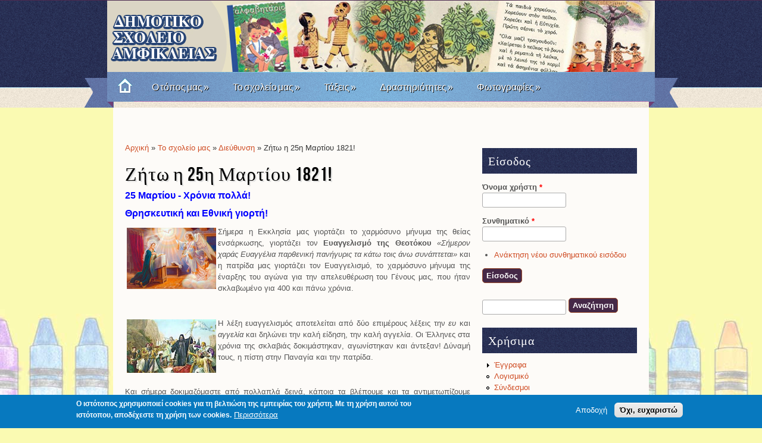

--- FILE ---
content_type: text/html; charset=utf-8
request_url: https://dimotikoamfikleias.gr/content/zito-i-25i-martioy-1821
body_size: 50479
content:
<!DOCTYPE html>
<html lang="el" dir="ltr">

<head>
  <meta charset="utf-8" />
<meta name="Generator" content="Drupal 7 (http://drupal.org)" />
<link rel="canonical" href="/content/zito-i-25i-martioy-1821" />
<link rel="shortlink" href="/node/1143" />
<link rel="prev" href="/content/ekloges-gia-tin-anadeixi-ton-dieythynton-sta-sholeia" />
<link rel="up" href="/content/dieythynsi" />
<link rel="next" href="/content/istoriko-arheio" />
<link rel="shortcut icon" href="https://dimotikoamfikleias.gr/sites/all/themes/fresh/favicon.ico" type="image/vnd.microsoft.icon" />
  <title>Ζήτω η 25η Μαρτίου 1821! | Δημοτικό Σχολείο Αμφίκλειας</title>
  <link type="text/css" rel="stylesheet" href="https://dimotikoamfikleias.gr/sites/default/files/css/css_xE-rWrJf-fncB6ztZfd2huxqgxu4WO-qwma6Xer30m4.css" media="all" />
<link type="text/css" rel="stylesheet" href="https://dimotikoamfikleias.gr/sites/default/files/css/css_CueI6iIhjw1A3hMMafooESX1xK3VbUyz4fyChwRT_ns.css" media="all" />
<link type="text/css" rel="stylesheet" href="https://dimotikoamfikleias.gr/sites/default/files/css/css_1zirk6aUw-PFbscp7dxs91_2S4z4v-yfon0XSakm6L8.css" media="all" />
<link type="text/css" rel="stylesheet" href="https://dimotikoamfikleias.gr/sites/default/files/css/css_Awy0bB5F1eOWSG86QZEEE4ZRsqzhnxEjw6Sq5rfYTvM.css" media="all" />
  <script type="text/javascript" src="https://dimotikoamfikleias.gr/sites/default/files/js/js_YD9ro0PAqY25gGWrTki6TjRUG8TdokmmxjfqpNNfzVU.js"></script>
<script type="text/javascript" src="https://dimotikoamfikleias.gr/sites/default/files/js/js_RulCPHj8aUtatsXPqRSFtJIhBjBSAzFXZzADEVD4CHY.js"></script>
<script type="text/javascript" src="https://dimotikoamfikleias.gr/sites/default/files/js/js_hSKDFkkk7EOxeY5oRFX6r-xukDbQR1T3jGa1a9BMzXA.js"></script>
<script type="text/javascript" src="https://www.googletagmanager.com/gtag/js?id=UA-24251955-21"></script>
<script type="text/javascript">
<!--//--><![CDATA[//><!--
window.dataLayer = window.dataLayer || [];function gtag(){dataLayer.push(arguments)};gtag("js", new Date());gtag("set", "developer_id.dMDhkMT", true);gtag("config", "UA-24251955-21", {"groups":"default"});
//--><!]]>
</script>
<script type="text/javascript" src="https://dimotikoamfikleias.gr/sites/default/files/js/js_B6trsIOU5H5p-JX6EarGz1LyDX6fGfVAJNFW0Y6bzSg.js"></script>
<script type="text/javascript">
<!--//--><![CDATA[//><!--
jQuery.extend(Drupal.settings, {"basePath":"\/","pathPrefix":"","setHasJsCookie":0,"ajaxPageState":{"theme":"fresh","theme_token":"Ee5kLkOWTrSZrwDZJ4GtAVOjDRL0HvKi1f30-_CVr1c","js":{"0":1,"sites\/all\/modules\/eu_cookie_compliance\/js\/eu_cookie_compliance.min.js":1,"misc\/jquery.js":1,"misc\/jquery-extend-3.4.0.js":1,"misc\/jquery-html-prefilter-3.5.0-backport.js":1,"misc\/jquery.once.js":1,"misc\/drupal.js":1,"sites\/all\/modules\/eu_cookie_compliance\/js\/jquery.cookie-1.4.1.min.js":1,"misc\/form-single-submit.js":1,"public:\/\/languages\/el__yvDZICxGowciT98nPhL_EtbP9dzmh9P1fZm2W7fTII.js":1,"sites\/all\/libraries\/colorbox\/jquery.colorbox-min.js":1,"sites\/all\/modules\/colorbox\/js\/colorbox.js":1,"sites\/all\/modules\/colorbox\/styles\/stockholmsyndrome\/colorbox_style.js":1,"sites\/all\/modules\/colorbox\/js\/colorbox_load.js":1,"sites\/all\/modules\/colorbox\/js\/colorbox_inline.js":1,"sites\/all\/modules\/dhtml_menu\/dhtml_menu.js":1,"sites\/all\/modules\/google_analytics\/googleanalytics.js":1,"https:\/\/www.googletagmanager.com\/gtag\/js?id=UA-24251955-21":1,"1":1,"sites\/all\/themes\/fresh\/js\/superfish.js":1,"sites\/all\/themes\/fresh\/js\/jquery.nivo.slider.pack.js":1,"sites\/all\/themes\/fresh\/js\/slider.js":1,"sites\/all\/themes\/fresh\/js\/sfmenu.js":1},"css":{"modules\/system\/system.base.css":1,"modules\/system\/system.menus.css":1,"modules\/system\/system.messages.css":1,"modules\/system\/system.theme.css":1,"modules\/aggregator\/aggregator.css":1,"modules\/book\/book.css":1,"modules\/comment\/comment.css":1,"modules\/field\/theme\/field.css":1,"modules\/node\/node.css":1,"modules\/poll\/poll.css":1,"modules\/search\/search.css":1,"modules\/user\/user.css":1,"sites\/all\/modules\/colorbox\/styles\/stockholmsyndrome\/colorbox_style.css":1,"sites\/all\/modules\/ctools\/css\/ctools.css":1,"sites\/all\/modules\/dhtml_menu\/dhtml_menu.css":1,"sites\/all\/modules\/eu_cookie_compliance\/css\/eu_cookie_compliance.css":1,"sites\/all\/modules\/addtoany\/addtoany.css":1,"public:\/\/ctools\/css\/8695a9d3e23511e74e4cde79b7ae1666.css":1,"sites\/all\/themes\/fresh\/style.css":1,"sites\/all\/themes\/fresh\/nivo-slider.css":1}},"colorbox":{"opacity":"0.85","current":"{current} of {total}","previous":"\u00ab Prev","next":"Next \u00bb","close":"\u039a\u03bb\u03b5\u03af\u03c3\u03b9\u03bc\u03bf","maxWidth":"98%","maxHeight":"98%","fixed":true,"mobiledetect":true,"mobiledevicewidth":"480px","file_public_path":"\/sites\/default\/files","specificPagesDefaultValue":"admin*\nimagebrowser*\nimg_assist*\nimce*\nnode\/add\/*\nnode\/*\/edit\nprint\/*\nprintpdf\/*\nsystem\/ajax\nsystem\/ajax\/*"},"dhtmlMenu":{"nav":"clone","animation":{"effects":{"height":"height","opacity":"opacity","width":0},"speed":"500"},"effects":{"siblings":"close-same-tree","children":"none","remember":"0"},"filter":{"type":"whitelist","list":{"menu-external-links":"menu-external-links","menu-side-menu":"menu-side-menu","book-toc-1":0,"book-toc-5":0,"main-menu":0,"management":0,"navigation":0,"shortcut-set-1":0,"user-menu":0}}},"eu_cookie_compliance":{"cookie_policy_version":"1.0.0","popup_enabled":1,"popup_agreed_enabled":0,"popup_hide_agreed":0,"popup_clicking_confirmation":false,"popup_scrolling_confirmation":false,"popup_html_info":"\u003Cdiv class=\u0022eu-cookie-compliance-banner eu-cookie-compliance-banner-info eu-cookie-compliance-banner--opt-in\u0022\u003E\n  \u003Cdiv class=\u0022popup-content info\u0022\u003E\n        \u003Cdiv id=\u0022popup-text\u0022\u003E\n      \u003Cp\u003E\u003Cstrong\u003E\u039f \u03b9\u03c3\u03c4\u03cc\u03c4\u03bf\u03c0\u03bf\u03c2 \u03c7\u03c1\u03b7\u03c3\u03b9\u03bc\u03bf\u03c0\u03bf\u03b9\u03b5\u03af cookies \u03b3\u03b9\u03b1 \u03c4\u03b7 \u03b2\u03b5\u03bb\u03c4\u03b9\u03ce\u03c3\u03b7 \u03c4\u03b7\u03c2 \u03b5\u03bc\u03c0\u03b5\u03b9\u03c1\u03af\u03b1\u03c2 \u03c4\u03bf\u03c5 \u03c7\u03c1\u03ae\u03c3\u03c4\u03b7. \u039c\u03b5 \u03c4\u03b7 \u03c7\u03c1\u03ae\u03c3\u03b7 \u03b1\u03c5\u03c4\u03bf\u03cd \u03c4\u03bf\u03c5 \u03b9\u03c3\u03c4\u03cc\u03c4\u03bf\u03c0\u03bf\u03c5, \u03b1\u03c0\u03bf\u03b4\u03ad\u03c7\u03b5\u03c3\u03c4\u03b5 \u03c4\u03b7 \u03c7\u03c1\u03ae\u03c3\u03b7 \u03c4\u03c9\u03bd cookies.\u003C\/strong\u003E\u003C\/p\u003E\n              \u003Cbutton type=\u0022button\u0022 class=\u0022find-more-button eu-cookie-compliance-more-button\u0022\u003E\u03a0\u03b5\u03c1\u03b9\u03c3\u03c3\u03cc\u03c4\u03b5\u03c1\u03b1\u003C\/button\u003E\n          \u003C\/div\u003E\n    \n    \u003Cdiv id=\u0022popup-buttons\u0022 class=\u0022\u0022\u003E\n            \u003Cbutton type=\u0022button\u0022 class=\u0022agree-button eu-cookie-compliance-secondary-button\u0022\u003E\u0391\u03c0\u03bf\u03b4\u03bf\u03c7\u03ae\u003C\/button\u003E\n              \u003Cbutton type=\u0022button\u0022 class=\u0022decline-button eu-cookie-compliance-default-button\u0022 \u003E\u038c\u03c7\u03b9, \u03b5\u03c5\u03c7\u03b1\u03c1\u03b9\u03c3\u03c4\u03ce\u003C\/button\u003E\n          \u003C\/div\u003E\n  \u003C\/div\u003E\n\u003C\/div\u003E","use_mobile_message":false,"mobile_popup_html_info":"\u003Cdiv class=\u0022eu-cookie-compliance-banner eu-cookie-compliance-banner-info eu-cookie-compliance-banner--opt-in\u0022\u003E\n  \u003Cdiv class=\u0022popup-content info\u0022\u003E\n        \u003Cdiv id=\u0022popup-text\u0022\u003E\n                    \u003Cbutton type=\u0022button\u0022 class=\u0022find-more-button eu-cookie-compliance-more-button\u0022\u003E\u03a0\u03b5\u03c1\u03b9\u03c3\u03c3\u03cc\u03c4\u03b5\u03c1\u03b1\u003C\/button\u003E\n          \u003C\/div\u003E\n    \n    \u003Cdiv id=\u0022popup-buttons\u0022 class=\u0022\u0022\u003E\n            \u003Cbutton type=\u0022button\u0022 class=\u0022agree-button eu-cookie-compliance-secondary-button\u0022\u003E\u0391\u03c0\u03bf\u03b4\u03bf\u03c7\u03ae\u003C\/button\u003E\n              \u003Cbutton type=\u0022button\u0022 class=\u0022decline-button eu-cookie-compliance-default-button\u0022 \u003E\u038c\u03c7\u03b9, \u03b5\u03c5\u03c7\u03b1\u03c1\u03b9\u03c3\u03c4\u03ce\u003C\/button\u003E\n          \u003C\/div\u003E\n  \u003C\/div\u003E\n\u003C\/div\u003E\n","mobile_breakpoint":"768","popup_html_agreed":"\u003Cdiv\u003E\n  \u003Cdiv class=\u0022popup-content agreed\u0022\u003E\n    \u003Cdiv id=\u0022popup-text\u0022\u003E\n      \u003Ch2\u003EThank you for accepting cookies\u003C\/h2\u003E\n\u003Cp\u003EYou can now hide this message or find out more about cookies.\u003C\/p\u003E\n    \u003C\/div\u003E\n    \u003Cdiv id=\u0022popup-buttons\u0022\u003E\n      \u003Cbutton type=\u0022button\u0022 class=\u0022hide-popup-button eu-cookie-compliance-hide-button\u0022\u003E\u0391\u03c0\u03cc\u03ba\u03c1\u03c5\u03c8\u03b7\u003C\/button\u003E\n              \u003Cbutton type=\u0022button\u0022 class=\u0022find-more-button eu-cookie-compliance-more-button-thank-you\u0022 \u003E\u03a0\u03b5\u03c1\u03b9\u03c3\u03c3\u03cc\u03c4\u03b5\u03c1\u03b5\u03c2 \u03c0\u03bb\u03b7\u03c1\u03bf\u03c6\u03bf\u03c1\u03af\u03b5\u03c2\u003C\/button\u003E\n          \u003C\/div\u003E\n  \u003C\/div\u003E\n\u003C\/div\u003E","popup_use_bare_css":false,"popup_height":"auto","popup_width":"100%","popup_delay":1000,"popup_link":"\/content\/politiki-prostasias-prosopikon-dedomenon","popup_link_new_window":1,"popup_position":null,"fixed_top_position":1,"popup_language":"el","store_consent":false,"better_support_for_screen_readers":0,"reload_page":0,"domain":"","domain_all_sites":null,"popup_eu_only_js":0,"cookie_lifetime":"100","cookie_session":false,"disagree_do_not_show_popup":0,"method":"opt_in","allowed_cookies":"","withdraw_markup":"\u003Cbutton type=\u0022button\u0022 class=\u0022eu-cookie-withdraw-tab\u0022\u003EPrivacy settings\u003C\/button\u003E\n\u003Cdiv class=\u0022eu-cookie-withdraw-banner\u0022\u003E\n  \u003Cdiv class=\u0022popup-content info\u0022\u003E\n    \u003Cdiv id=\u0022popup-text\u0022\u003E\n      \u003Ch2\u003EWe use cookies on this site to enhance your user experience\u003C\/h2\u003E\n\u003Cp\u003EYou have given your consent for us to set cookies.\u003C\/p\u003E\n    \u003C\/div\u003E\n    \u003Cdiv id=\u0022popup-buttons\u0022\u003E\n      \u003Cbutton type=\u0022button\u0022 class=\u0022eu-cookie-withdraw-button\u0022\u003EWithdraw consent\u003C\/button\u003E\n    \u003C\/div\u003E\n  \u003C\/div\u003E\n\u003C\/div\u003E\n","withdraw_enabled":false,"withdraw_button_on_info_popup":false,"cookie_categories":[],"cookie_categories_details":[],"enable_save_preferences_button":true,"cookie_name":"","cookie_value_disagreed":"0","cookie_value_agreed_show_thank_you":"1","cookie_value_agreed":"2","containing_element":"body","automatic_cookies_removal":true,"close_button_action":"close_banner"},"googleanalytics":{"account":["UA-24251955-21"],"trackOutbound":1,"trackMailto":1,"trackDownload":1,"trackDownloadExtensions":"7z|aac|arc|arj|asf|asx|avi|bin|csv|doc(x|m)?|dot(x|m)?|exe|flv|gif|gz|gzip|hqx|jar|jpe?g|js|mp(2|3|4|e?g)|mov(ie)?|msi|msp|pdf|phps|png|ppt(x|m)?|pot(x|m)?|pps(x|m)?|ppam|sld(x|m)?|thmx|qtm?|ra(m|r)?|sea|sit|tar|tgz|torrent|txt|wav|wma|wmv|wpd|xls(x|m|b)?|xlt(x|m)|xlam|xml|z|zip","trackColorbox":1},"urlIsAjaxTrusted":{"\/content\/zito-i-25i-martioy-1821?destination=node\/1143":true,"\/content\/zito-i-25i-martioy-1821":true}});
//--><!]]>
</script>
  <!--[if lt IE 9]>
    <script src="http://html5shiv.googlecode.com/svn/trunk/html5.js"></script>
  <![endif]-->
</head>

<body class="html not-front not-logged-in one-sidebar sidebar-first page-node page-node- page-node-1143 node-type-book" >
    <div id="topbar">
<div class="feedlist">
  <ul>
    <li><a href="//rss.xml">RSS</a></li>
    <li><a href="http://www.facebook.com/saran.quardz" target="_blank" rel="me">Facebook</a></li> 
    <li><a href="http://www.twitter.com/saranquardz" target="_blank" rel="me">Twitter</a></li>
  </ul>
</div>
</div>
<div id="masthead">
  <div id="top">
    <div class="head">      
          <h1 class="sitename"><a href="/" title="Αρχική"></a></h1>
  <div class="clear"></div>	
    </div>
  </div>
	
  <div id="botmenu">
    <a title="Home" href="/" class="homemenu"> </a>
    <div id="submenu">
    <ul class="menu"><li class="first expanded"><a href="/content/o-topos-mas">Ο  τόπος μας</a><ul class="menu"><li class="first leaf"><a href="/content/amfikleia">Αμφίκλεια</a></li>
<li class="last leaf"><a href="/content/axiotheata">Αξιοθέατα</a></li>
</ul></li>
<li class="expanded"><a href="/content/sholeio-mas">Το σχολείο μας</a><ul class="menu"><li class="first leaf"><a href="/content/dieythynsi">Διεύθυνση</a></li>
<li class="leaf"><a href="/content/ekpaideytikoi">Εκπαιδευτικοί</a></li>
<li class="leaf"><a href="/content/egkatastaseis" title="">Εγκαταστάσεις</a></li>
<li class="leaf"><a href="/content/syllogos-goneon" title="">Πρόγραμμα</a></li>
<li class="last leaf"><a href="/content/syllogos-goneon" title="">Σύλλογος Γονέων</a></li>
</ul></li>
<li class="expanded"><a href="/" title="">Τάξεις</a><ul class="menu"><li class="first leaf"><a href="/taxeis/taxi" title="">Α&#039;</a></li>
<li class="leaf"><a href="/taxeis/b-taxi" title="">Β&#039;</a></li>
<li class="leaf"><a href="/taxeis/g-taxi" title="">Γ&#039;</a></li>
<li class="leaf"><a href="/taxeis/d" title="">Δ΄</a></li>
<li class="leaf"><a href="/taxeis/e-taxi" title="">Ε&#039;</a></li>
<li class="leaf"><a href="/taxeis/st-taxi" title="">ΣΤ&#039;</a></li>
<li class="leaf"><a href="/drastiriotites/tmima-entaxis" title="">Τμήμα Ένταξης</a></li>
<li class="leaf"><a href="/drastiriotites/oloimero" title="">Ολοήμερο</a></li>
<li class="last leaf"><a href="/taxeis/vivliothiki" title="">Βιβλιοθήκη</a></li>
</ul></li>
<li class="expanded"><a href="/content/dieythynsi" title="">Δραστηριότητες</a><ul class="menu"><li class="first leaf"><a href="/drastiriotites/eyelikti-zoni" title="">Ευέλικτη Ζώνη</a></li>
<li class="leaf"><a href="/drastiriotites/peribantologika" title="">Περιβαλλοντικά</a></li>
<li class="leaf"><a href="/drastiriotites/diafora" title="">Εκδρομές-Διάφορα</a></li>
<li class="last leaf"><a href="/fotografies/ekdiloseis" title="">Δράσεις σχολείου</a></li>
</ul></li>
<li class="expanded"><a href="/" title="">Φωτογραφίες</a><ul class="menu"><li class="first leaf"><a href="/content/sholeio-mas-me-heimoniatiko-fonto">Το Σχολείο μας</a></li>
<li class="leaf"><a href="/fotografies/ekdromes" title="">Εκδρομές</a></li>
<li class="last leaf"><a href="/fotografies/istoriko-arheio" title="">Ιστορικό αρχείο</a></li>
</ul></li>
<li class="last leaf"><a href="/content/pos-thymomaste-tin-epanastasi-toy-21-mia-sholiki-drasi-topikis-istorias">Πώς θυμόμαστε την Επανάσταση του &#039;21;  Μια σχολική δράση τοπικής ιστορίας</a></li>
</ul>    </div>
  </div>
</div>

<div id="wrapper">
 <div id="casing">
	
  
  
  <div id="content">
  <div class="breadcrumb"><h2 class="element-invisible">Είστε εδώ</h2><nav class="breadcrumb"><a href="/">Αρχική</a> » <a href="/content/sholeio-mas">Το σχολείο μας</a> » <a href="/content/dieythynsi">Διεύθυνση</a> » Ζήτω η 25η Μαρτίου 1821!</nav></div>  <section id="main" role="main" class="post">
        <a id="main-content"></a>
            <div class="title"><h2 class="title" id="page-title">Ζήτω η 25η Μαρτίου 1821!</h2></div>                <div class="region region-content">
  <div id="block-system-main" class="block block-system">

      
  <div class="content">
                          <span property="dc:title" content="Ζήτω η 25η Μαρτίου 1821!" class="rdf-meta element-hidden"></span><span property="sioc:num_replies" content="0" datatype="xsd:integer" class="rdf-meta element-hidden"></span>  
      
    
  <div class="content">
    <div class="field field-name-body field-type-text-with-summary field-label-hidden"><div class="field-items"><div class="field-item even" property="content:encoded"><p style="text-align: left;"><strong style="color: #0000ff; font-size: medium;">25 Μαρτίου - Χρόνια πολλά!</strong></p><p style="text-align: left;"><span style="color: #0000ff; font-size: medium;"><strong>Θρησκευτική και Εθνική γιορτή!</strong></span></p><p style="text-align: justify;"><img src="https://www.dimotikoamfikleias.gr/sites/default/files/eyaggel_0.jpg" width="150" height="103" style="margin: 3px; float: left;" /></p><p style="text-align: justify;">Σήμερα η Εκκλησία μας γιορτάζει το χαρμόσυνο μήνυμα της θείας ενσάρκωσης, γιορτάζει τον <strong>Ευαγγελισμό της Θεοτόκου</strong> <em>«Σήμερον χαράς Ευαγγέλια παρθενική πανήγυρις τα κάτω τοις άνω συνάπτεται»</em> και η πατρίδα μας γιορτάζει τον Ευαγγελισμό, το χαρμόσυνο μήνυμα της έναρξης του αγώνα για την απελευθέρωση του Γένους μας, που ήταν σκλαβωμένο για 400 και πάνω χρόνια. </p><p style="text-align: justify;"> </p><p style="text-align: justify;"><img src="https://www.dimotikoamfikleias.gr/sites/default/files/1821_0.jpg" width="150" height="90" style="margin: 3px; float: left;" /></p><p style="text-align: justify;">Η λέξη ευαγγελισμός αποτελείται από δύο επιμέρους λέξεις την <em>ευ </em>και<em> αγγελία</em> και δηλώνει την καλή είδηση, την καλή αγγελία. Οι Έλληνες στα χρόνια της σκλαβιάς δοκιμάστηκαν, αγωνίστηκαν και άντεξαν! Δύναμή τους, η πίστη στην Παναγία και την πατρίδα.</p><p style="text-align: justify;"> </p><p style="text-align: justify;">Και σήμερα δοκιμαζόμαστε από πολλαπλά δεινά, κάποια τα βλέπουμε και τα αντιμετωπίζουμε κάποια όμως είναι αόρατα και γι αυτό μας προκαλούν άγχος και αγωνία.</p><p style="text-align: justify;">Απόγονοι όμως ενδόξων ηρώων εμείς, ας θυμηθούμε τους ήρωες που έδωσαν τη ζωή τους για να ζούμε εμείς ελεύθεροι και ιδιαίτερα αυτές τις δύσκολες ημέρες ας σηκώσουμε ψηλά το κεφάλι για να προσευχηθούμε για τους σημερινούς ήρωες που αγωνίζονται για τη διατήρηση της ζωής αλλά και για να βροντοφωνάξουμε όλοι μαζί ενωμένοι:  </p><p style="text-align: justify;"><span style="color: #0000ff;"><strong>Ζήτω το Έθνος! Ζήτω η 25<sup>η</sup> Μαρτίου 1821!</strong></span></p><p>Με τη βοήθεια της Υπερμάχου Στρατηγού θα έρθουν  και τα νικητήρια! </p><p> </p><p><span style="color: #000000;">Χουλιάρα-Σιδερά Παναγιώτα</span></p><p><span style="color: #000000;">Διευθύντρια Δημοτικού Σχολείου Αμφίκλειας</span></p><p><span style="color: #000000;"><br /></span></p></div></div></div>  <div id="book-navigation-1" class="book-navigation">
    
        <div class="page-links clearfix">
              <a href="/content/ekloges-gia-tin-anadeixi-ton-dieythynton-sta-sholeia" class="page-previous" title="Προηγούμενη σελίδα">‹ Εκλογές για την ανάδειξη των Διευθυντών στα Σχολεία </a>
                    <a href="/content/dieythynsi" class="page-up" title="Μετάβαση στη γονική σελίδα">επάνω</a>
                    <a href="/content/istoriko-arheio" class="page-next" title="Επόμενη σελίδα">Ιστορικό αρχείο ›</a>
          </div>
    
  </div>
  </div>

      <footer>
                </footer>
  
    </div>
  
</div> <!-- /.block -->
</div>
 <!-- /.region -->
  </section> <!-- /#main -->
  </div>
      <aside id="sidebar-first" role="complementary" class="sidebar clearfix">
      <div class="region region-sidebar-first">
  <div id="block-user-login" class="block block-user">

        <h2 >Είσοδος</h2>
    
  <div class="content">
    <form action="/content/zito-i-25i-martioy-1821?destination=node/1143" method="post" id="user-login-form" accept-charset="UTF-8"><div><div class="form-item form-type-textfield form-item-name">
  <label for="edit-name">Όνομα χρήστη <span class="form-required" title="Το πεδίο είναι απαραίτητο.">*</span></label>
 <input type="text" id="edit-name" name="name" value="" size="15" maxlength="60" class="form-text required" />
</div>
<div class="form-item form-type-password form-item-pass">
  <label for="edit-pass">Συνθηματικό <span class="form-required" title="Το πεδίο είναι απαραίτητο.">*</span></label>
 <input type="password" id="edit-pass" name="pass" size="15" maxlength="128" class="form-text required" />
</div>
<div class="item-list"><ul><li class="first last"><a href="/user/password" title="Ανάκτηση νέου συνθηματικού εισόδου μέσω e-mail.">Ανάκτηση νέου συνθηματικού εισόδου</a></li>
</ul></div><input type="hidden" name="form_build_id" value="form-C4DImcrXv4vujtR7EiDQjdSJVZ9HguCH0V3iOXRlYJM" />
<input type="hidden" name="form_id" value="user_login_block" />
<div class="form-actions form-wrapper" id="edit-actions"><input type="submit" id="edit-submit" name="op" value="Είσοδος" class="form-submit" /></div></div></form>  </div>
  
</div> <!-- /.block -->
<div id="block-search-form" class="block block-search">

      
  <div class="content">
    <form action="/content/zito-i-25i-martioy-1821" method="post" id="search-block-form" accept-charset="UTF-8"><div><div class="container-inline">
      <h2 class="element-invisible">Φόρμα αναζήτησης</h2>
    <div class="form-item form-type-textfield form-item-search-block-form">
  <label class="element-invisible" for="edit-search-block-form--2">Αναζήτηση </label>
 <input title="Πληκτρολογήστε τους όρους που θέλετε να αναζητήσετε." type="text" id="edit-search-block-form--2" name="search_block_form" value="" size="15" maxlength="128" class="form-text" />
</div>
<div class="form-actions form-wrapper" id="edit-actions--2"><input type="submit" id="edit-submit--2" name="op" value="Αναζήτηση" class="form-submit" /></div><input type="hidden" name="form_build_id" value="form-erPx5KELQDOi5MmsqvatNy4EODxABDTvsvsytcflCfg" />
<input type="hidden" name="form_id" value="search_block_form" />
</div>
</div></form>  </div>
  
</div> <!-- /.block -->
<div id="block-menu-menu-side-menu" class="block block-menu">

        <h2 >Χρήσιμα</h2>
    
  <div class="content">
    <ul class="menu"><li class="first collapsed dhtml-menu start-collapsed" id="dhtml_menu-4008"><a href="http://www.dimotikoamfikleias.gr" title="">Έγγραφα</a><ul class="menu"><li class="first collapsed dhtml-menu start-collapsed" id="dhtml_menu-465"><a href="/node-tags/eggrafa" title="">Προς Γονείς</a></li>
<li class="last leaf dhtml-menu" id="dhtml_menu-491"><a href="/eggrafa/gia-ekpaideytikoys" title="">Προς Εκπαιδευτικούς</a></li>
</ul></li>
<li class="leaf dhtml-menu" id="dhtml_menu-466"><a href="/eggrafa/logismiko" title="">Λογισμικό</a></li>
<li class="leaf dhtml-menu" id="dhtml_menu-467"><a href="/content/syndesmoi" title="">Σύνδεσμοι</a></li>
<li class="leaf dhtml-menu" id="dhtml_menu-436"><a href="/contact" title="">Επικοινωνία</a></li>
<li class="last leaf dhtml-menu" id="dhtml_menu-1971"><a href="/content/arthra-mathiton" title="">Άρθρα-Δημιουργίες μαθητών</a></li>
</ul>  </div>
  
</div> <!-- /.block -->
<div id="block-block-26" class="block block-block">

        <h2 >Διαδραστικά Σχολικά Βιβλία</h2>
    
  <div class="content">
    <p><a href="http://ebooks.edu.gr/ebooks/v2/allmaterial.jsp"><img src="https://dimotikoamfikleias.gr/sites/default/files/images_24.jpg" width="250" height="115" /></a></p>  </div>
  
</div> <!-- /.block -->
<div id="block-block-14" class="block block-block">

        <h2 >Σχολικός οδηγός για γονείς</h2>
    
  <div class="content">
    <p><a href="https://www.aftodioikisi.gr/wp-content/uploads/2019/02/%CE%A3%CF%87%CE%BF%CE%BB%CE%B9%CE%BA%CF%8C-%CE%9F%CE%B4%CE%B7%CE%B3%CF%8C.pdf" target="_blank">Πατήστε στο σύνδεσμο</a></p><p><a href="https://www.aftodioikisi.gr/wp-content/uploads/2019/02/%CE%A3%CF%87%CE%BF%CE%BB%CE%B9%CE%BA%CF%8C-%CE%9F%CE%B4%CE%B7%CE%B3%CF%8C.pdf" target="_blank"><img src="https://dimotikoamfikleias.gr/sites/default/files/sxolikos-odigos_1.jpg" width="250" height="156" /></a></p>  </div>
  
</div> <!-- /.block -->
<div id="block-block-23" class="block block-block">

        <h2 >Ηλεκτρονική σχολική τάξη (e-class)- Είσοδος</h2>
    
  <div class="content">
    <p><a href="https://eclass.sch.gr/">https://eclass.sch.gr/</a></p>  </div>
  
</div> <!-- /.block -->
<div id="block-block-22" class="block block-block">

        <h2 >ΜΑΘΑΙΝΟΥΜΕ ΣΠΙΤΙ - ΕΡΤ web</h2>
    
  <div class="content">
    <p><a href="https://webtv.ert.gr/shows/mathainoume-sto-spiti/">https://webtv.ert.gr/shows/mathainoume-sto-spiti/</a></p>  </div>
  
</div> <!-- /.block -->
<div id="block-block-21" class="block block-block">

        <h2 >Φωτόδεντρο</h2>
    
  <div class="content">
    <p><a href="http://photodentro.edu.gr/video/subject-search?locale=el"><img src="https://dimotikoamfikleias.gr/sites/default/files/fotodedro-300x167.jpg" width="250" height="139" /></a></p><p><a href="http://photodentro.edu.gr/video/subject-search?locale=el">http://photodentro.edu.gr/video/subject-search?locale=el</a></p>  </div>
  
</div> <!-- /.block -->
<div id="block-block-6" class="block block-block">

        <h2 >Μάθετε για τον σεισμό</h2>
    
  <div class="content">
    <p style="text-align: center;"><a href="http://kids.oasp.gr/" target="_blank"><img src="https://dimotikoamfikleias.gr/sites/default/files/pictures/epikoinonia_32.jpg" width="256" height="197" style="display: block; margin-left: auto; margin-right: auto;" /></a><a href="http://kids.oasp.gr/" target="_blank">Οργανισμός Αντισεισμικού<br />Σχεδιασμού και Προστασίας</a></p>  </div>
  
</div> <!-- /.block -->
<div id="block-block-25" class="block block-block">

        <h2 >.</h2>
    
  <div class="content">
    <p><iframe src="https://www.youtube.com/embed/hRWKD_60AD8" frameborder="0" width="250" height="206"></iframe></p>  </div>
  
</div> <!-- /.block -->
<div id="block-node-recent" class="block block-node">

        <h2 >Πρόσφατο περιεχόμενο</h2>
    
  <div class="content">
    <table>
<tbody>
 <tr class="odd"><td class="title-author"><div class="node-title"><a href="/content/eyhes-12">Ευχές</a></div><div class="node-author"><span class="username" xml:lang="" about="/users/eugenia" typeof="sioc:UserAccount" property="foaf:name" datatype="">Ανδρέας</span></div></td><td class="edit"></td><td class="delete"></td> </tr>
 <tr class="even"><td class="title-author"><div class="node-title"><a href="/content/dorea-ypologiston">Δωρεά υπολογιστών </a></div><div class="node-author"><span class="username" xml:lang="" about="/users/eugenia" typeof="sioc:UserAccount" property="foaf:name" datatype="">Ανδρέας</span></div></td><td class="edit"></td><td class="delete"></td> </tr>
 <tr class="odd"><td class="title-author"><div class="node-title"><a href="/content/epeteios-tis-epeteioy-toy-polytehneioy-17-noemvrioy-2025">Εορτασμός της επετείου του Πολυτεχνείου-17 Νοεμβρίου 2025</a></div><div class="node-author"><span class="username" xml:lang="" about="/users/eugenia" typeof="sioc:UserAccount" property="foaf:name" datatype="">Ανδρέας</span></div></td><td class="edit"></td><td class="delete"></td> </tr>
</tbody>
</table>
  </div>
  
</div> <!-- /.block -->
<div id="block-block-7" class="block block-block">

        <h2 >Χαμόγελο του παιδιού</h2>
    
  <div class="content">
    <p style="text-align: center;"><a href="http://www.hamogelo.gr/" target="_blank"><img src="https://dimotikoamfikleias.gr/sites/default/files/pictures/xamogelo_toy_paidioy.jpg" width="215" height="215" style="display: block; margin-left: auto; margin-right: auto;" /></a><a href="https://dimotikoamfikleias.gr/sites/default/files/epainos.jpeg"><img src="https://dimotikoamfikleias.gr/sites/default/files/epainos.jpeg" width="255" height="200" style="display: block; margin-left: auto; margin-right: auto;" /></a>Κάντε κλικ στην εικόνα</p><p> </p>  </div>
  
</div> <!-- /.block -->
</div>
 <!-- /.region -->
    </aside>  <!-- /#sidebar-first -->
  
<div class="clear"></div>
</div> 
</div>

<div class="bottomcover">
<div id="bottom">
 <!-- / start first footer block -->
    <div class="botwid">
      <div class="region region-footer-first">
  <div id="block-block-18" class="block block-block">

      
  <div class="content">
    <p><a href="http://www.dimotikoamfikleias.gr/content/1916-2016-i-istoria-toy-sholeioy-mas-0"><img src="https://dimotikoamfikleias.gr/sites/default/files/50.jpg" width="180" height="266" /></a></p>  </div>
  
</div> <!-- /.block -->
<div id="block-block-10" class="block block-block">

      
  <div class="content">
    <p><a href="http://www.dimotikoamfikleias.gr/content/ekpaideytiki-imerida-19-6-2012-1" target="_self"><img src="[data-uri]" width="180" height="233" /></a>         </p>  </div>
  
</div> <!-- /.block -->
<div id="block-block-15" class="block block-block">

      
  <div class="content">
    <p><a href="http://www.dimotikoamfikleias.gr/content/pagkosmia-imera-dasoponias-fotografies"><img src="https://dimotikoamfikleias.gr/sites/default/files/afisa_dasoponias_1.jpg" width="180" height="266" /></a></p>  </div>
  
</div> <!-- /.block -->
<div id="block-block-31" class="block block-block">

      
  <div class="content">
    <p><a href="http://www.dimotikoamfikleias.gr/content/ekpaideytiko-seminario-protes-voitheies-se-ektakti-anagki" target="_self"><img src="https://dimotikoamfikleias.gr/sites/default/files/dimotiko_2_page-0001_3_1.jpg" width="180" /></a></p>  </div>
  
</div> <!-- /.block -->
<div id="block-block-34" class="block block-block">

      
  <div class="content">
    <p><a href="http://www.dimotikoamfikleias.gr/content/enimerotiki-ekdilosi-asfalis-ploigisi-sto-diadiktyo" target="_self"><img src="https://dimotikoamfikleias.gr/sites/default/files/afisa_4.jpg" width="180" /></a></p>  </div>
  
</div> <!-- /.block -->
</div>
 <!-- /.region -->
    </div> <!-- / end first footer -->
   <!-- / start second footer block -->
    <div class="botwid">
      <div class="region region-footer-second">
  <div id="block-block-12" class="block block-block">

      
  <div class="content">
    <p><a href="http://www.dimotikoamfikleias.gr/content/paroysiasi-ton-vivlion-toy-k-i-skorda" target="_blank"><img src="http://www.dimotikoamfikleias.gr/sites/default/files/2012_03_23_421_0.jpg" width="180" height="261" /></a></p>  </div>
  
</div> <!-- /.block -->
<div id="block-block-16" class="block block-block">

      
  <div class="content">
    <p><a href="http://www.dimotikoamfikleias.gr/content/i-filanagnosia-os-mia-proklisi-sti-didaktiki-diadikasia#overlay=node/860/edit"><img src="https://dimotikoamfikleias.gr/sites/default/files/afisa_2_2.jpg" width="180" /></a></p>  </div>
  
</div> <!-- /.block -->
<div id="block-block-19" class="block block-block">

      
  <div class="content">
    <p><a href="http://polydrososparnassou.blogspot.gr/2018/03/blog-post_53.html"><img src="https://dimotikoamfikleias.gr/sites/default/files/afisa_0.png" width="190" height="269" /></a></p>  </div>
  
</div> <!-- /.block -->
<div id="block-block-32" class="block block-block">

      
  <div class="content">
    <p><a href="http://www.dimotikoamfikleias.gr/content/paramythoapogeyma-sto-aithrio-toy-ppk-amfikleias-tetarti-1082022-730" target="_self"><img src="https://dimotikoamfikleias.gr/sites/default/files/dimotiko_-_moylara_2_page-0001.jpg" width="180" height="255" /></a></p>  </div>
  
</div> <!-- /.block -->
<div id="block-block-35" class="block block-block">

      
  <div class="content">
    <p><a href="http://www.dimotikoamfikleias.gr/content/apotypoma-toy-1821-ston-topo-moy" target="_blank"><img src="https://dimotikoamfikleias.gr/sites/default/files/2i_efimerida_aggizontas_ta_ihni_mias_epanastasis_-_antigrafi-1_page-0001.jpg" width="180" height="127" /></a></p>  </div>
  
</div> <!-- /.block -->
</div>
 <!-- /.region -->
    </div> <!-- / end second footer -->
    <!-- / start fourth footer block -->
    <div class="botwid">
      <div class="region region-footer-fourth">
  <div id="block-block-24" class="block block-block">

      
  <div class="content">
    <p><a href="http://www.dimotikoamfikleias.gr/content/diadiktyaki-ekdilosi-toy-dimotikoy-sholeioy-amfikleias-tetarti-31-03-2021"><img src="https://dimotikoamfikleias.gr/sites/default/files/a.dim.sh.amfikleias_programma_ekdilosis_31-03-2021__5.jpg" width="250" height="354" /></a></p>
  </div>
  
</div> <!-- /.block -->
<div id="block-block-17" class="block block-block">

        <h2 >Teachers4Europe 2015-16</h2>
    
  <div class="content">
    <p><a href="https://www.youtube.com/watch?v=CX7hGxRMqxE"><img src="https://dimotikoamfikleias.gr/sites/default/files/eikona1_0.png" width="180" height="173" /></a></p>  </div>
  
</div> <!-- /.block -->
<div id="block-block-11" class="block block-block">

      
  <div class="content">
    <p><a href="http://www.dimotikoamfikleias.gr/content/1o-ekpaideytiko-synedrio-kata-tis-vias-1i-imera" target="_self"><img src="http://www.dimotikoamfikleias.gr/sites/default/files/afisateliki_732x1024.jpg" alt="http://www.dimotikoamfikleias.gr/sites/default/files/afisateliki_732x1024.jpg" width="180" height="252" /></a></p>  </div>
  
</div> <!-- /.block -->
<div id="block-block-33" class="block block-block">

      
  <div class="content">
    <p><a href="http://www.dimotikoamfikleias.gr/content/apotypoma-toy-21-ston-topo-moy-amfikleia-dadi" target="_self"><img src="https://dimotikoamfikleias.gr/sites/default/files/dimotiko_politistiki_diadromi_page-0001_0.jpg" width="180" height="254" /></a></p>  </div>
  
</div> <!-- /.block -->
<div id="block-block-36" class="block block-block">

      
  <div class="content">
    <p><a href="http://www.dimotikoamfikleias.gr/content/pos-thymomaste-tin-epanastasi-toy-21-mia-sholiki-drasi-topikis-istorias" target="_self"><img src="https://dimotikoamfikleias.gr/sites/default/files/os_thymamai_tin_epanastasi_page-0001.jpg" width="180" height="137" /></a></p>  </div>
  
</div> <!-- /.block -->
</div>
 <!-- /.region -->
    </div> <!-- / end fourth footer -->
  <div class="clear"></div>
</div> 
</div> 

<div id="footer">
  <div class="fcred">
  <div class="region region-footer">
  <div id="block-block-1" class="block block-block">

      
  <div class="content">
    <p style="font-size: 14px; text-align: center;"> </p><p style="font-size: 14px; text-align: center;"><span style="color: #ffffff; font-size: medium;"><strong>Copyright © 2012 Δημοτικό Σχολείο Αμφίκλειας - ΤΚ 35002, Τηλ. 22340-22295</strong></span></p><p style="font-size: 14px; text-align: center;"><span style="font-size: medium;"><strong><span style="color: #333399;"><span style="color: #000000;"><span style="color: #000000;">Δημιουργία <a href="http://www.gnosis.com.gr/" target="_blank">ΓΝΩΣΙΣ Computers</a></span>. <a href="https://dimotikoamfikleias.gr/content/politiki-prostasias-prosopikon-dedomenon"><span style="color: #000000;">Όροι χρήσης – Προστασία Προσωπικών Δεδομένων</span></a></span></span></strong></span></p>  </div>
  
</div> <!-- /.block -->
</div>
 <!-- /.region -->
<!--
        <div id="copyright">Επιμέλεια: Χουλιάρα-Σιδερά Γιώτα, Ράλλης Μιχαήλ<br /> Copyright &copy; 2026, Δημοτικό Σχολείο Αμφίκλειας - ΤΚ 35002, Τηλ. 22340-22295 </div>
            <div id="credits">Σχεδιασμός και δημιουργία από την <a href="http://www.gnosis.com.gr/" target="_blank">ΓΝΩΣΙΣ Computers</a>.</div>
    -->
  </div>
</div>  <script type="text/javascript">
<!--//--><![CDATA[//><!--
window.eu_cookie_compliance_cookie_name = "";
//--><!]]>
</script>
<script type="text/javascript" src="https://dimotikoamfikleias.gr/sites/default/files/js/js_b5uBqrfPrs_UEmgBeVFSOcXgjdijNE3mS-ZnwQ0jdnU.js"></script>
</body>

</html>

--- FILE ---
content_type: text/css
request_url: https://dimotikoamfikleias.gr/sites/default/files/css/css_Awy0bB5F1eOWSG86QZEEE4ZRsqzhnxEjw6Sq5rfYTvM.css
body_size: 4074
content:
html,body,div,span,object,iframe,h1,h2,h3,h4,h5,h6,p,blockquote,pre,abbr,address,cite,code,del,dfn,em,img,ins,kbd,q,samp,small,strong,sub,sup,var,b,i,dl,dt,dd,ol,ul,li,fieldset,form,label,legend,table,caption,tbody,tfoot,thead,tr,th,td,article,aside,canvas,details,figcaption,figure,footer,header,hgroup,menu,nav,section,summary,time,mark,audio,video{margin:0;padding:0;border:0;outline:0;font-size:100%;vertical-align:baseline;background:transparent;}article,aside,details,figcaption,figure,footer,header,hgroup,menu,nav,section{display:block;}nav ul{list-style:none;}blockquote,q{quotes:none;border:1px solid #bbbbbb;background:#d8d8d8 url(/sites/all/themes/fresh/images/quote.png) no-repeat;padding:10px 5px 5px 47px;text-shadow:1px 1px #fff;margin:5px 0;border-radius:7px;}blockquote:before,blockquote:after,q:before,q:after{content:'';content:none;}pre{background:#d8d8d8;text-shadow:1px 1px #fff;border:1px solid #bbbbbb;padding:7px;margin:5px 0;border-radius:7px;}code{background:#d8d8d8;text-shadow:1px 1px #fff;border:1px solid #bbbbbb;display:block;padding:7px;margin:5px 0;border-radius:7px;}ins{background-color:#fdfc9b;text-decoration:none;}mark{background-color:#fdfc9b;font-style:italic;font-weight:bold;}del{text-decoration:line-through;}abbr[title],dfn[title]{border-bottom:1px dotted;cursor:help;}hr{height:1px;background:#9f9f9f;margin:7px 0;border:none;clear:both;float:none;width:100%;}input,select{vertical-align:middle;}select{border-radius:4px;border:1px solid #ACACAC;padding:3px 4px;}.clear{clear:both;}.clearfix:after{display:block;visibility:hidden;content:".";clear:both;text-indent:-9999px;height:0;}.remove-margin{margin-right:0 !important;}fieldset{border:1px solid #ccc;margin:0 0 1.4615em;padding:1.5385em;}table{border-collapse:collapse;border-spacing:0;margin-bottom:15px;width:100%;}th,tr,td{vertical-align:middle;}.sticky-header th,.sticky-table th{border-bottom:3px solid #ccc;padding-right:1em;text-align:left;}body{margin:0 auto;padding:0px 0px 0px 0px;background:url(/sites/all/themes/fresh/images/background-01.jpg) repeat-x fixed #fafab2;font-family:Arial,Tahoma,Century gothic,sans-serif;color:#333333;font-size:13px;line-height:1.5em;}a{color:#CF4C23;text-decoration:none;-webkit-transition:color 0.2s ease-in-out;-moz-transition:color 0.2s ease-in-out;-o-transition:color 0.2s ease-in-out;-ms-transition:color 0.2s ease-in-out;transition:color 0.2s ease-in-out;}a:hover{color:#000;text-decoration:none;}p{margin:0 0 0.8em;}strong{font-weight:700;}em{font-style:italic;}h1,h2,h3,h4{color:#000;line-height:1.5em;font-weight:normal;text-transform:inherit;letter-spacing:1px;}h1{font-size:24px;}h2{font-size:21px;}h3{font-size:18px;}h4{font-size:16px;}h1 a,h2 a,h3 a,h4 a{color:#000;}h1 a:hover,h2 a:hover,h3 a:hover,h4 a:hover{color:#555555;}@font-face{font-family:'BebasNeueRegular';src:url(/sites/all/themes/fresh/fonts/BebasNeue-webfont.eot);src:url(/sites/all/themes/fresh/fonts/BebasNeue-webfont.eot?#iefix) format('embedded-opentype'),url(/sites/all/themes/fresh/fonts/BebasNeue-webfont.woff) format('woff'),url(/sites/all/themes/fresh/fonts/BebasNeue-webfont.ttf) format('truetype'),url(/sites/all/themes/fresh/fonts/BebasNeue-webfont.svg#BebasNeueRegular) format('svg');font-weight:normal;font-style:normal;}@font-face{font-family:'SixCapsRegular';src:url(/sites/all/themes/fresh/fonts/SixCaps-webfont.eot);src:url(/sites/all/themes/fresh/fonts/SixCaps-webfont.eot?#iefix) format('embedded-opentype'),url(/sites/all/themes/fresh/fonts/SixCaps-webfont.woff) format('woff'),url(/sites/all/themes/fresh/fonts/SixCaps-webfont.ttf) format('truetype'),url(/sites/all/themes/fresh/fonts/SixCaps-webfont.svg#SixCapsRegular) format('svg');font-weight:normal;font-style:normal;}@font-face{font-family:'LeagueGothicRegular';src:url(/sites/all/themes/fresh/fonts/League_Gothic-webfont.eot);src:url(/sites/all/themes/fresh/fonts/League_Gothic-webfont.eot?#iefix) format('embedded-opentype'),url(/sites/all/themes/fresh/fonts/League_Gothic-webfont.woff) format('woff'),url(/sites/all/themes/fresh/fonts/League_Gothic-webfont.ttf) format('truetype'),url(/sites/all/themes/fresh/fonts/League_Gothic-webfont.svg#LeagueGothicRegular) format('svg');font-weight:normal;font-style:normal;}#wrapper{margin:0px auto;position:relative;width:900px;background:url(/sites/all/themes/fresh/images/wrap.png);background:#fdfbf8;}#casing{padding:10px 0px 10px 0px;margin:0px auto;}#topbar{height:0px;background:#321a35;border-bottom:1px solid #4c2a50;}.feedlist{height:28px;background:transparent;width:900px;margin:0px auto;line-height:28px;font-size:11px;}.feedlist ul{float:right;list-style:none;padding-left:50px;}.feedlist ul li{float:left;margin:0px 10px 0px 0px;color:#A27AA5;}.feedlist ul li a:link,.feedlist ul li a:visited{color:#A27AA5;}.feedlist ul li a:hover{color:#fff;}#masthead{background:url(/sites/all/themes/fresh/images/mast.jpg) repeat-x;}#top{height:120px;margin:0px 0px;position:relative;font-family:'BebasNeueRegular';}.head{height:120px;background:url(/sites/all/themes/fresh/images/head.jpg);width:920px;margin:0px auto;}h1.sitename{font-size:20px;height:60px;width:500px;margin:10px 0px 0px 35px;padding:10px 0px 0px 30px;font-weight:normal;float:left;}h1.sitename a:link,h1.sitename a:visited{color:#fff;}h1.sitename a:hover{color:#fff;}#logo{float:left;margin:10px -45px 0 10px;height:75px;}#logo img{height:65px;}#botmenu{width:1000px;height:60px;margin:0px auto;font-family:LeagueGothicRegular,Arial,verdana,Century gothic,sans-serif;background:url(/sites/all/themes/fresh/images/menu.png) center no-repeat;font-size:16px;}.homemenu{width:45px;height:50px;display:block;background:url(/sites/all/themes/fresh/images/homemenu.jpg);margin-left:40px;float:left;}#submenu{margin:0px 0px 0px 85px;width:870px;padding:0px 0px;height:50px;}#submenu ul{width:100%;float:left;list-style:none;margin:0;padding:0 0px;}#submenu li{float:left;list-style:none;margin:0;padding:0;color:#fff;text-shadow:1px 1px 0px #9a60a0;}#submenu li a{color:#fff;display:block;margin:0;padding:16px 10px 14px 30px;text-decoration:none;position:relative;text-shadow:1px 1px 0px #000;}#submenu li a:hover,#submenu li a:active,#submenu .current_page_item a{color:#fff;text-shadow:1px 1px 0px #622b69;}#submenu li a.sf-with-ul{padding-right:10px;}#submenu li li a,#submenu li li a:link,#submenu li li a:visited{font-size:16px;color:#5A475B;text-shadow:none;width:148px;margin:0;padding:0px 10px;line-height:35px;border-bottom:1px solid #fff;border-top:1px solid #eee;border-left:1px solid #eee;border-right:1px solid #fff;text-transform:none;position:relative;background:#F7F7F7;}#submenu ul ul li:first-child{border-top:none;}#submenu ul ul li:last-child{border-bottom:none;}#submenu li li:last-child{border-bottom:none;}#submenu li li a:hover,#submenu li li a:active{background:#FcFcFc;color:#9D72A2;}#submenu li ul{z-index:9999;position:absolute;left:-999em;height:auto;width:170px;margin:5px 0px;padding:5px 5px;background:#DFDFDF;border-radius:3px;-moz-border-radius:3px;-webkit-border-radius:3px;}#submenu li ul a{width:150px;}#submenu li ul a:hover,#submenu li ul a:active{}#submenu li ul ul{margin:-41px 0 0 179px;}#submenu li:hover ul ul,#submenu li:hover ul ul ul,#submenu li.sfHover ul ul,#submenu li.sfHover ul ul ul{left:-999em;}#submenu li:hover ul,#submenu li li:hover ul,#submenu li li li:hover ul,#submenu li.sfHover ul,#submenu li li.sfHover ul,#submenu li li li.sfHover ul{left:auto;}#submenu li:hover,#submenu li.sfHover{position:static;}#nivo-cover{position:relative;margin:0px 20px 20px 20px;}#nivo-box{background:#f7f0e6;border:1px solid #EAE0D3;width:828px;margin:0px auto;text-align:center;padding:15px 15px;}#slider{position:relative;width:830px;height:300px;}#slider img{position:absolute;top:0px;left:0px;display:none;}#slider a{border:0;display:block;}.nivo-controlNav{position:absolute;right:20px;bottom:20px;}.nivo-controlNav a{display:block;width:20px;height:20px;background:url(/sites/all/themes/fresh/images/bullets1.png) no-repeat;text-indent:-9999px;border:0;margin-right:3px;float:left;}.nivo-controlNav a.active{background-position:0 -20px;}.nivo-directionNav a{display:block;width:30px;height:30px;text-indent:-9999px;border:0;}a.nivo-nextNav{background-position:-30px 0;right:15px;}a.nivo-prevNav{left:15px;}.nivo-caption{text-shadow:none;font-family:LeagueGothicRegular,Helvetica,Arial,sans-serif;}.nivo-caption a{color:#efe9d1;text-decoration:underline;}#content{float:left;width:860px;height:100%;padding:0;margin:20px 0px 0px 20px;display:inline;}body.sidebar-first #content{float:left;width:580px;height:100%;padding:0;margin:20px 0px 0px 20px;}.node h2.title,#page-title{margin:0px 0px;padding:0px 0px;font-size:32px;font-family:'BebasNeueRegular';font-weight:normal;text-shadow:2px 2px 1px #ddd;}.node h2.title a:hover,#page-title a:hover{background-color:transparent;color:#555555;}.node{width:590px;margin-bottom:20px;padding-bottom:20px;border-bottom:1px solid #EEE;}#content h1{margin-bottom:0px;}.page-title{margin-bottom:10px !important;}.content{color:#555555;}.region-header,.region-footer{padding:15px 20px;}#footer{padding:30px 0 25px 0px;color:#EBEBEB;font-size:12px;background:#333 url(/sites/all/themes/fresh/images/bottom.jpg);}#footer a:link,#footer a:visited{color:#AAAAAA;}#footer a:hover{color:#77597A;}.fcred{width:1000px;text-align:center;margin:0px auto;line-height:16px;}#bottom{margin:0px auto;width:900px;background:#574159;}.bottomcover{background:#333 url(/sites/all/themes/fresh/images/bottom.jpg);margin:0px auto;}.botwid{float:left;width:190px;padding-bottom:30px;font-size:11px;margin:20px 10px 0px 20px;color:#ddd;}#bottom .botwid *{color:#fff;}#bottom .botwid .block h2{font-size:20px;color:#fff;font-family:'BebasNeueRegular',Arial,Tahoma,Century gothic,sans-serif;font-weight:normal;}#bottom .botwid ul li a:link,#bottom .botwid ul li a:visited{color:#D4BED6;text-decoration:none;padding:5px 0px 5px 0px;display:block;border-bottom:1px dotted #705872;}#bottom .botwid ul li a:hover{color:#fff;}.botwid p{padding:7px 0px;margin:0;}.botwid table{width:100%;text-align:center;color:#787d7f;}#sidebar-first{float:right;width:260px;padding:20px 0px 0px 0;margin:10px 20px 0px 0px;display:inline;}#sidebar-first .block{margin-bottom:20px;padding:0;width:260px;}#sidebar-first .block > h2{font-family:'BebasNeueRegular';color:#fff;font-size:20px;padding:8px 0px 5px 10px;margin-bottom:10px;font-weight:normal;background:url(/sites/all/themes/fresh/images/side.jpg);}.content ul,.content ol{padding-left:12px;}.submitted{background:#dfdddd;padding:4px 9px;border-radius:4px;color:#383838;text-shadow:1px 1px #fff;clear:both;display:block;margin-bottom:2px;margin-right:8px;}.links{color:#000;margin-top:10px;font-size:14px;}.links li a{background:#d3d1d1;padding:4px 5px;border-radius:4px;color:#383838;text-shadow:1px 1px #fff;font-weight:normal;}.links li a:hover{color:#CF4C23;}.content ul,.content ol{padding-left:20px;}#casing table{background:#ececec;border:1px solid #bbbbbb;}#casing th{background:#dbdbdb;padding:5px 4px;text-shadow:1px 1px #fff;border-right:1px solid #c8c7c7;}#casing td{background:#ebebeb;color:#747474;text-align:left;padding-left:4px;border-right:1px solid #c8c7c7;border-bottom:1px solid #c8c7c7;}#casing table.cke_editor{background:transparent;border:0;}#casing table.cke_editor td{background:transparent;padding:0;border:0;}.poll .vote-form .choices .title{font-size:14px;font-weight:normal;line-height:2;}.poll .vote-form .choices{margin:0;}.form-submit{-moz-transition:all 0.2s ease-in-out 0s;border-radius:5px;cursor:pointer;background:none repeat scroll 0 0 #452847;border:1px solid #9D4D2C;color:#fff;padding:4px 6px;text-shadow:1px 1px 1px #452847;margin-right:4px;margin-bottom:5px;font-weight:bold;}.form-submit:hover{background:none repeat scroll 0 0 #B67EBB;}input.form-checkbox,input.form-radio{vertical-align:baseline;}.form-text{border-radius:3px;border:1px solid #acacac;padding:4px 5px;}.item-list ul{margin:0;padding:0 0 0 1.5385em;}.item-list ul li{margin:0;padding:0;}ul.menu li{margin:0;padding:0;}ul.inline{clear:both;}ul.inline li{margin:0;padding:0;}.tabs-wrapper{border-bottom:1px solid #b7b7b7;margin:0 0 5px 0;}ul.primary{border:none;margin:0;padding:0;}ul.primary li a{background:none;border:none;display:block;float:left;line-height:1.5385em;margin:0;padding:0 1em;border-radius:4px 4px 0 0;margin-right:5px;}ul.primary li a:hover,ul.primary li a.active{background:#666;border:none;color:#fff;}ul.primary li a:hover{background:#888;text-decoration:none;}ul.secondary{background:#666;border-bottom:none;clear:both;margin:0;padding:0;}ul.secondary li{border-right:none;}ul.secondary li a,ul.secondary li a:link{border:none;color:#ccc;display:block;float:left;line-height:1.5385em;padding:0 1em;}ul.secondary li a:hover,ul.secondary li a.active{background:#888;color:#fff;text-decoration:none;}ul.secondary a.active{border-bottom:none;}.field-name-field-tags{margin:0 0 10px 0;}.field-name-field-tags a{display:inline-block;background:url(/sites/all/themes/fresh/images/tag.png) no-repeat;padding:0px 8px 0 16px;height:22px;color:#6c6c6c;text-shadow:1px 1px #fff;border-radius:2px;font-size:12px;}.field-name-field-tags a:hover{color:#205194;}.field-name-field-tags .field-item{margin:0 1em 0 0;}.field-name-field-tags div{display:inline;}#casing .field-label{color:#000;}#casing .field-items .field-item{}.profile{margin:1.5385em 0;}.profile dd{margin-bottom:1.5385em;}.profile h3{border:none;}.profile dt{margin-bottom:0;}.password-parent{width:36em;}#comments{clear:both;margin-top:14px;padding:5px;border:1px solid #dddddd;border-radius:8px;}.comment{margin-bottom:1.5em;padding:5px;border-radius:7px;min-height:150px;border-bottom:1px solid #d9d9d9;}h3.comment-title a{margin-bottom:5px;font-size:16px;color:#67696d;}.comment .new{color:red;text-transform:capitalize;margin-left:1em;}.form-textarea-wrapper textarea{border-radius:3px;border:1px solid #acacac;}.comment .submitted{display:inline;background:#e5e5e5;}.comment .user-picture{float:left;padding:4px;border:1px solid #d9d9d9;margin-right:7px;margin-bottom:7px;}.comment-new-comments{display:none;}.item-list .pager{}.item-list .pager li{background:#cfcfcf;border-radius:3px;margin-right:4px;text-shadow:1px 1px #fff;}.field-name-taxonomy-forums div{display:inline;margin-top:4px;}.field-name-taxonomy-forums .field-items{}#forum .title{font-size:16px;}#forum .submitted{font-size:12px;font-family:Lucida Grande,Verdana,Arial,sans-serif;background:transparent;padding:0;}#forum .container{background:#a1a1a1;color:#fff;}#forum .container a{color:#000;font-weight:bold;}#forum div.indent{margin-left:2px;}.forum-starter-picture{float:left;padding:4px;border:1px solid #d9d9d9;margin:5px 7px 5px 0;}#forum th{background:#434343;text-shadow:none;color:#fff;}#forum th a{color:#fff;}#forum td.forum .icon,#forum .icon div{background:url(/sites/all/themes/fresh/images/no-new-posts.png) no-repeat;width:35px;height:35px;}#forum .name a{font-size:16px;}
.nivoSlider{position:relative;}.nivoSlider img{position:absolute;top:0px;left:0px;}.nivoSlider a.nivo-imageLink{position:absolute;top:0px;left:0px;width:100%;height:100%;border:0;padding:0;margin:0;z-index:6;display:none;}.nivo-slice{display:block;position:absolute;z-index:5;height:100%;}.nivo-box{display:block;position:absolute;z-index:5;}.nivo-caption{position:absolute;left:20px;bottom:20px;background:#fff;border:1px solid #fff;color:#282828;padding:10px 15px;z-index:8;opacity:1!important;}.nivo-caption p{padding:5px;margin:0;color:#282828;font-size:20px;}.nivo-caption a{display:inline !important;}.nivo-html-caption{display:none;}.nivo-directionNav a{position:absolute;top:45%;z-index:9;cursor:pointer;}.nivo-prevNav{left:0px;}.nivo-nextNav{right:0px;}.nivo-controlNav a{position:relative;z-index:9;cursor:pointer;}.nivo-controlNav a.active{font-weight:bold;}
